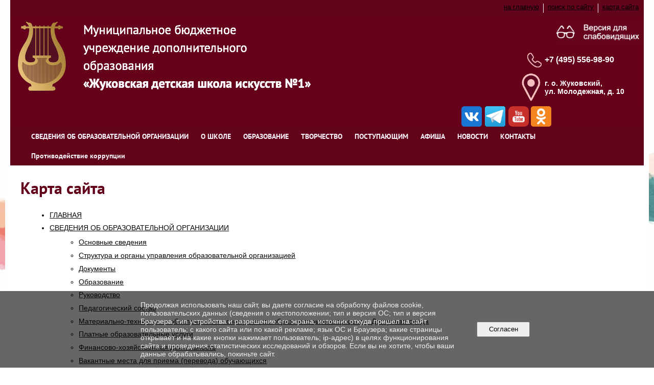

--- FILE ---
content_type: text/html; charset=utf-8
request_url: https://zdshi1.ru/map/
body_size: 9100
content:
<!DOCTYPE html>
<html>
<head>
  <title>Карта сайта</title>
   <meta http-equiv="Content-Type" content="text/html; charset=utf-8" />

  <meta name="copyright" content="Powered by Nubex"/>

   <link rel="canonical" href="https://zdshi1.ru/map/" />

  <meta name="yandex-verification" content="894875b1f69b8fb3" />
  <meta name="google-site-verification" content="EQurl07-k90Trn0AjWVK8uEirZdyulnJ8k8WauObSCc" />


<link rel="icon" href="https://r1.nubex.ru/s15488-2ea/f430_4c/31268545606005a7bcce96c03fa917a4.png" type="image/png"/>


<link href="https://static.nubex.ru/current/plain/_build/build_fluid.css?mtime=1766067391" type="text/css" rel="stylesheet" media="all"/>
<link href="/_data/css/styles_other.css?mtime=1768690157" type="text/css" rel="stylesheet" media="all"/>

<!--[if lt IE 9]>
<link href="/_data/css/styles_ie.css?mtime=1768692655" type="text/css" rel="stylesheet" media="all"/>
<![endif]-->




</head>

    

<body class="cntSizeBig  fluid  site-theme-unsaved font_size_big c4 l1"
 data-hash="fc75e8812f55d41e6c9e447e03e6bb49">

    




<div class="container container_12  containerWide">
    <div class="row">
        <div class="grid_12">
             
    <div  data-readable="1"  class="serviceMenu  serviceMenuAlignRight clearfix">
        <div class="serviceMenuContainer">

                        <ul class="serviceMenuNav pullRight">
                                    <li >
                        <a id="service_menu_top_first_page"
                           href="/"
                           >на главную</a>
                                            </li>
                                    <li >
                        <a id="service_menu_top_search"
                           href="/search/"
                           >поиск по сайту</a>
                                            </li>
                                    <li >
                        <a id="service_menu_top_map"
                           href="/map/"
                           >карта сайта</a>
                                            </li>
                            </ul>

            
        </div>
    </div>

                 
<header class="headerWrapper ">
    <div class="headerImage">
        <div class="logoAndInfoWrapper">
                    <div class="contactInfoPlace">
                <div class="text content">
                    <table align="right" cellpadding="1" cellspacing="1" height="226" width="359">
	<tbody>
		<tr>
			<td colspan="2" style="vertical-align: middle; width: 135px;"><a href="/_data/accessibility_yes/"><img alt="Версия для слабовидящих" src="https://r1.nubex.ru/s15488-2ea/f1278_06/Снимок экрана 2020-11-13 в 5.47.15 PM.png" style="width: 176px; height: 49px; float: right;" /></a></td>
		</tr>
		<tr>
			<td style="vertical-align: middle; width: 160px;">
			<p><img alt="" class="figure left" src="https://r1.nubex.ru/s15488-2ea/f940_9c/Снимок экрана 2020-11-03 в 1.48.15 PM.png" style="width: 28px; height: 29px; margin: 0px 3px; float: right;" /></p>
			</td>
			<td style="vertical-align: middle; height: 43px;"><span style="color:#ffffff;"><span style="font-size:16px;"><strong>+7 (495) 556-98-90</strong></span></span></td>
		</tr>
		<tr>
			<td style="width: 135px;">
			<p><a href="https://yandex.ru/maps/-/CDHPRtr"><img alt="" class="figure left" height="58" src="https://r1.nubex.ru/s15488-2ea/f941_72/Снимок экрана 2020-11-03 в 1.48.21 PM.png" style="margin: 0px 3px; float: right;" width="42" /></a></p>
			</td>
			<td style="height: 53px;"><span style="color:#ffffff;"><span style="font-size:14px;"><strong>г. о. Жуковский,<br />
			ул. Молодежная, д. 10</strong></span></span></td>
		</tr>
		<tr>
			<td colspan="2" style="width: 300px; vertical-align: middle; height: 53px;"><a href="https://vk.com/zdshi1" target="_blank"><img alt="Вконтакте" src="https://r1.nubex.ru/s15488-2ea/f528_a4/unnamed.png" style="width: 40px; height: 40px; float: left;" /></a><a href="https://www.youtube.com/channel/UCN1ptzUpS6zay6D6kbVE9ZQ" style="font-size: inherit;" target="_blank"><img alt="Youtube" src="https://r1.nubex.ru/s15488-2ea/f530_78/w512h5121380376600FlurryYouTubeAlt2.png" style="width: 40px; height: 40px;" /></a><span style="font-size: inherit; color: rgb(0, 0, 0);">&nbsp;</span><a href="https://ok.ru/profile/574787236760" style="font-size: inherit;" target="_blank"><img alt="Одноклассники" src="https://r1.nubex.ru/s15488-2ea/f936_0a/odnoklassniki.png" style="font-size: inherit; color: rgb(0, 0, 0); width: 40px; height: 40px;" /></a><span style="font-size: inherit; color: rgb(0, 0, 0);">&nbsp;<a href="https://t.me/zhdshi1" target="_blank"><img alt="" src="https://r1.nubex.ru/s15488-2ea/f3278_8a/image.jpg" style="width: 40px; height: 40px; float: left; margin-left: 6px; margin-right: 6px;" /></a></span></td>
		</tr>
	</tbody>
</table>
                </div>
            </div>
        
                    <div class="logo">
               <a href="/" class="logo-link"><img src="https://r1.nubex.ru/s15488-2ea/f1273_db/17b031a8bfc72317528d23842459c084.png" border="0" alt="" title="" /></a>
            </div>
                </div>

    </div>
</header>
               

<nav  data-readable="2"  class="mainMenu mainMenuStyleS1 mainMenuPullDown menuFloat clearfix">

  <ul>

    <li class="item hasChildren first">
        <a href="/sveden/">СВЕДЕНИЯ ОБ ОБРАЗОВАТЕЛЬНОЙ ОРГАНИЗАЦИИ</a>
                            <ul class="mainMenuDropDown">
                <li><a href="/sveden/common/">Основные сведения</a></li>
                <li><a href="/sveden/struct/">Структура и органы управления образовательной организацией</a></li>
                <li><a href="/sveden/document/">Документы</a></li>
                <li><a href="/sveden/education/">Образование</a></li>
                <li><a href="/sveden/managers/">Руководство</a></li>
                <li><a href="/sveden/employees/">Педагогический состав</a></li>
                <li><a href="/sveden/objects/">Материально-техническое обеспечение и оснащенность образовательного процесса. Доступная среда</a></li>
                <li><a href="/sveden/paid_edu/">Платные образовательные услуги</a></li>
                <li><a href="/sveden/budget/">Финансово-хозяйственная деятельность</a></li>
                <li><a href="/sveden/vacant/">Вакантные места для приема (перевода) обучающихся</a></li>
                <li><a href="/sveden/grants/">Стипендии и меры поддержки обучающихся</a></li>
                <li><a href="/sveden/inter/">Международное сотрудничество</a></li>
                <li><a href="/sveden/eduStandarts/">Образовательные стандарты и требования</a></li>
                            </ul>
        
     </li>

    <li class="item hasChildren">
        <a href="/about/">О ШКОЛЕ</a>
                            <ul class="mainMenuDropDown">
                <li><a href="/about/istoriya-shkoly/">История школы</a></li>
                <li><a href="/about/otdeleniya/">Отделения</a></li>
                <li><a href="/about/kollektivy/">Творческие коллективы школы</a></li>
                <li><a href="/about/galery/">Галерея</a></li>
                <li><a href="/about/smi/">ЖДШИ №1 в СМИ</a></li>
                <li><a href="/about/nac-proekt/">Национальный проект "Культура"</a></li>
                <li><a href="/about/bezop/">Безопасность</a></li>
                <li><a href="/about/san-epid/">Санитарно-эпидемиологические мероприятия</a></li>
                <li><a href="/about/nez-ozenka/">Анкета о качестве условий оказания услуг</a></li>
                <li><a href="/about/6718/">Вакансии МБУДО ЖДШИ №1</a></li>
                            </ul>
        
     </li>

    <li class="item hasChildren">
        <a href="/education/">ОБРАЗОВАНИЕ</a>
                            <ul class="mainMenuDropDown">
                <li><a href="/education/raspisanie/">Учебные расписания</a></li>
                <li><a href="/education/5006/">Методические разработки</a></li>
                <li><a href="/education/distancionnoe-obuchenie/">Дистанционное обучение</a></li>
                <li><a href="/education/11307/">Платные образовательные услуги</a></li>
                <li><a href="/education/16064/">Перечень образовательных программ, реализуемых МБУДО «Жуковская детская школа искусств № 1» в учебном году</a></li>
                <li><a href="/education/16279/">Достижения</a></li>
                            </ul>
        
     </li>

    <li class="item hasChildren">
        <a href="/creation/">ТВОРЧЕСТВО</a>
                            <ul class="mainMenuDropDown">
                <li><a href="/creation/15896/">Распоряжение Министерства культуры Московской области об утверждении Перечня мероприятий в сфере художественного образования Московской области на 2025 год</a></li>
                <li><a href="/creation/konkursy/">Конкурсы и фестивали</a></li>
                <li><a href="/creation/filarmoniya/">Филармония ЖДШИ №1</a></li>
                <li><a href="/creation/tvorcheskaya-shkola/">Летняя творческая школа</a></li>
                <li><a href="/creation/21541/">Территория культуры для детей и взрослых</a></li>
                            </ul>
        
     </li>

    <li class="item hasChildren">
        <a href="/postup/">ПОСТУПАЮЩИМ</a>
                            <ul class="mainMenuDropDown">
                <li><a href="/postup/doshkolyata-zapis/">Подача заявлений на обучение</a></li>
                <li><a href="/postup/dokumenty-i-polozheniya-dlya-postup/">Документы и положения для поступающих</a></li>
                <li><a href="/postup/rezultaty/">Результаты вступительных испытаний</a></li>
                <li><a href="/postup/prikazy/">Приказы о зачислении</a></li>
                <li><a href="/postup/faq/">Часто задаваемые вопросы</a></li>
                            </ul>
        
     </li>

    <li class="item">
        <a href="/afisha/">АФИША</a>
                
     </li>

    <li class="item">
        <a href="/news/">НОВОСТИ</a>
                
     </li>

    <li class="item hasChildren">
        <a href="/contact/">КОНТАКТЫ</a>
                            <ul class="mainMenuDropDown">
                <li><a href="/contact/gostevaya/">Гостевая книга</a></li>
                <li><a href="/contact/obratnaya/">Обратная связь</a></li>
                            </ul>
        
     </li>

    <li class="item hasChildren last">
        <a href="/anti-corruption/">Противодействие коррупции</a>
                            <ul class="mainMenuDropDown">
                <li><a href="/anti-corruption/regulatory_acts/">Нормативные правовые и иные акты в сфере противодействия коррупции</a></li>
                <li><a href="/anti-corruption/expertise/">Антикоррупционная экспертиза</a></li>
                <li><a href="/anti-corruption/methodological_materials/">Методические материалы</a></li>
                <li><a href="/anti-corruption/document_forms/">Формы документов, связанные с противодействием коррупции, для заполнения</a></li>
                <li><a href="/anti-corruption/income_information/">Сведения о доходах, расходах, об имуществе и обязательствах имущественного характера</a></li>
                <li><a href="/anti-corruption/commission/">Комиссия по соблюдению требований к служебному поведению и урегулированию конфликта интересов</a></li>
                <li><a href="/anti-corruption/feedback_corruption/">Обратная связь для сообщений о фактах коррупции</a></li>
                            </ul>
        
     </li>
</ul>

</nav>
	    </div>
	</div>

    <div class="row">
        	<div class="grid_12 columnWide siteContent">
                <div class="columnWidePadding">

        			<h1 >Карта сайта</h1>

		
        <div class="siteMap"  data-readable="3" >
            <ul>
            <li><a href="/main/">ГЛАВНАЯ</a>
                    </li>
            <li><a href="/sveden/">СВЕДЕНИЯ ОБ ОБРАЗОВАТЕЛЬНОЙ ОРГАНИЗАЦИИ</a>
                            <ul>
            <li><a href="/sveden/common/">Основные сведения</a>
                    </li>
            <li><a href="/sveden/struct/">Структура и органы управления образовательной организацией</a>
                    </li>
            <li><a href="/sveden/document/">Документы</a>
                    </li>
            <li><a href="/sveden/education/">Образование</a>
                    </li>
            <li><a href="/sveden/managers/">Руководство</a>
                    </li>
            <li><a href="/sveden/employees/">Педагогический состав</a>
                    </li>
            <li><a href="/sveden/objects/">Материально-техническое обеспечение и оснащенность образовательного процесса. Доступная среда</a>
                    </li>
            <li><a href="/sveden/paid_edu/">Платные образовательные услуги</a>
                    </li>
            <li><a href="/sveden/budget/">Финансово-хозяйственная деятельность</a>
                    </li>
            <li><a href="/sveden/vacant/">Вакантные места для приема (перевода) обучающихся</a>
                    </li>
            <li><a href="/sveden/grants/">Стипендии и меры поддержки обучающихся</a>
                    </li>
            <li><a href="/sveden/inter/">Международное сотрудничество</a>
                    </li>
            <li><a href="/sveden/eduStandarts/">Образовательные стандарты и требования</a>
                    </li>
    </ul>
                    </li>
            <li><a href="/about/">О ШКОЛЕ</a>
                            <ul>
            <li><a href="/about/istoriya-shkoly/">История школы</a>
                    </li>
            <li><a href="/about/otdeleniya/">Отделения</a>
                            <ul>
            <li><a href="/about/otdeleniya/hydozestvennoye-otdelenie/">Художественное отделение</a>
                            <ul>
            <li><a href="/about/otdeleniya/hydozestvennoye-otdelenie/6549/">Преподаватели художественного отделения</a>
                    </li>
    </ul>
                    </li>
            <li><a href="/about/otdeleniya/horeograficheskoe-otdelenie/">Хореографическое отделение</a>
                            <ul>
            <li><a href="/about/otdeleniya/horeograficheskoe-otdelenie/6522/">Преподаватели хореографического отделения</a>
                    </li>
    </ul>
                    </li>
            <li><a href="/about/otdeleniya/muzykalnoe-otdelenie/">Музыкальное отделение</a>
                            <ul>
            <li><a href="/about/otdeleniya/muzykalnoe-otdelenie/5916/">Фортепианный отдел</a>
                    </li>
            <li><a href="/about/otdeleniya/muzykalnoe-otdelenie/5918/">Оркестровый отдел</a>
                    </li>
            <li><a href="/about/otdeleniya/muzykalnoe-otdelenie/5920/">Отдел народных инструментов</a>
                    </li>
            <li><a href="/about/otdeleniya/muzykalnoe-otdelenie/5922/">Теоретический отдел</a>
                    </li>
    </ul>
                    </li>
            <li><a href="/about/otdeleniya/horovoe-otdelenie/">Хоровое отделение</a>
                            <ul>
            <li><a href="/about/otdeleniya/horovoe-otdelenie/6071/">Вокальный отдел</a>
                    </li>
            <li><a href="/about/otdeleniya/horovoe-otdelenie/6073/">Фольклорный отдел</a>
                    </li>
    </ul>
                    </li>
            <li><a href="/about/otdeleniya/teatralnoe-otdelenie/">Театральное отделение</a>
                    </li>
            <li><a href="/about/otdeleniya/shkola-rannego-esteticheskogo-razvi/">Школа раннего эстетического развития "Радуга"</a>
                            <ul>
            <li><a href="/about/otdeleniya/shkola-rannego-esteticheskogo-razvi/6323/">Предметы школы "Радуга"</a>
                    </li>
    </ul>
                    </li>
            <li><a href="/about/otdeleniya/podgotovitelnoe-otdelenie/">Подготовительное отделение</a>
                    </li>
            <li><a href="/about/otdeleniya/ind-i-grupp-zanyatiya/">Индивидуальные и групповые занятия</a>
                    </li>
    </ul>
                    </li>
            <li><a href="/about/kollektivy/">Творческие коллективы школы</a>
                            <ul>
            <li><a href="/about/kollektivy/symphonic/">Молодежный симфонический оркестр ЖДШИ №1</a>
                    </li>
            <li><a href="/about/kollektivy/brassband/">Духовой оркестр ЖДШИ №1</a>
                    </li>
            <li><a href="/about/kollektivy/tutti/">Оркестр народных инструментов "Тутти"</a>
                    </li>
            <li><a href="/about/kollektivy/guitarorch/">Гитарный оркестр ЖДШИ № 1</a>
                    </li>
            <li><a href="/about/kollektivy/chorusmelody/">Детский хор "Мелодия"</a>
                    </li>
            <li><a href="/about/kollektivy/ensemblemelody/">Вокальный ансамбль "Мелодия"</a>
                    </li>
            <li><a href="/about/kollektivy/teremets/">Фольклорный ансамбль "Теремец"</a>
                    </li>
            <li><a href="/about/kollektivy/accent/">Ансамбль скрипачей "Акцент"</a>
                    </li>
            <li><a href="/about/kollektivy/nezhnost/">Хореографический ансамбль "Нежность"</a>
                    </li>
            <li><a href="/about/kollektivy/21177/">Младшие хоры школы</a>
                    </li>
            <li><a href="/about/kollektivy/21179/">Сводный хор школы</a>
                    </li>
            <li><a href="/about/kollektivy/21181/">Камерный ансамбль "Каприс"</a>
                    </li>
            <li><a href="/about/kollektivy/21183/">Стэп-студия "Биним"</a>
                    </li>
            <li><a href="/about/kollektivy/21335/">Театральная студия "Крылья"</a>
                    </li>
    </ul>
                    </li>
            <li><a href="/about/galery/">Галерея</a>
                            <ul>
            <li><a href="/about/galery/photo/">Фото</a>
                            <ul>
            <li><a href="/about/galery/photo/gallery_9528/">1 сентября 2021 года</a>
                    </li>
            <li><a href="/about/galery/photo/gallery_7229/">65-летие ЖДШИ №1</a>
                    </li>
    </ul>
                    </li>
            <li><a href="/about/galery/video/">Видео</a>
                    </li>
            <li><a href="/about/galery/16343/">Выпускники</a>
                    </li>
    </ul>
                    </li>
            <li><a href="/about/smi/">ЖДШИ №1 в СМИ</a>
                    </li>
            <li><a href="/about/nac-proekt/">Национальный проект "Культура"</a>
                    </li>
            <li><a href="/about/bezop/">Безопасность</a>
                            <ul>
            <li><a href="/about/bezop/infobezopasnost/">Информационная безопасность</a>
                            <ul>
            <li><a href="/about/bezop/infobezopasnost/lokalnieakty/">Локальные акты</a>
                    </li>
            <li><a href="/about/bezop/infobezopasnost/normativnoeregulirovanie/">Нормативное регулирование</a>
                    </li>
            <li><a href="/about/bezop/infobezopasnost/pedagogam/">Педагогам</a>
                    </li>
            <li><a href="/about/bezop/infobezopasnost/uchenikam/">Ученикам</a>
                    </li>
            <li><a href="/about/bezop/infobezopasnost/roditeljam/">Родителям</a>
                    </li>
            <li><a href="/about/bezop/infobezopasnost/bezopasniesaiti/">Детские безопасные сайты</a>
                    </li>
    </ul>
                    </li>
    </ul>
                    </li>
            <li><a href="/about/san-epid/">Санитарно-эпидемиологические мероприятия</a>
                    </li>
            <li><a href="/about/nez-ozenka/">Анкета о качестве условий оказания услуг</a>
                    </li>
            <li><a href="/about/6718/">Вакансии МБУДО ЖДШИ №1</a>
                    </li>
    </ul>
                    </li>
            <li><a href="/education/">ОБРАЗОВАНИЕ</a>
                            <ul>
            <li><a href="/education/raspisanie/">Учебные расписания</a>
                    </li>
            <li><a href="/education/5006/">Методические разработки</a>
                    </li>
            <li><a href="/education/distancionnoe-obuchenie/">Дистанционное обучение</a>
                            <ul>
            <li><a href="/education/distancionnoe-obuchenie/domashnee-zadanie/">Домашние задания</a>
                    </li>
            <li><a href="/education/distancionnoe-obuchenie/docs/">Документы</a>
                    </li>
            <li><a href="/education/distancionnoe-obuchenie/mery/">Профилактика коронавируса</a>
                    </li>
            <li><a href="/education/distancionnoe-obuchenie/videouroki/">Видеоуроки</a>
                    </li>
    </ul>
                    </li>
            <li><a href="/education/11307/">Платные образовательные услуги</a>
                    </li>
            <li><a href="/education/16064/">Перечень образовательных программ, реализуемых МБУДО «Жуковская детская школа искусств № 1» в учебном году</a>
                    </li>
            <li><a href="/education/16279/">Достижения</a>
                            <ul>
            <li><a href="/education/16279/16281/">Рейтинги обучающихся</a>
                    </li>
            <li><a href="/education/16279/16290/">Рейтинг школы</a>
                            <ul>
            <li><a href="/education/16279/16290/16292/">Рейтинг учреждений дополнительного образования сферы культуры Московской области за 2021 год</a>
                    </li>
            <li><a href="/education/16279/16290/16349/">Рейтинг учреждений дополнительного образования сферы культуры Московской области за 2019 год</a>
                    </li>
            <li><a href="/education/16279/16290/16351/">Рейтинг учреждений дополнительного образования сферы культуры Московской области за 2018 год</a>
                    </li>
            <li><a href="/education/16279/16290/16353/">Рейтинг учреждений дополнительного образования сферы культуры Московской области за 2017 год</a>
                    </li>
    </ul>
                    </li>
            <li><a href="/education/16279/16295/">Наши победы</a>
                    </li>
            <li><a href="/education/16279/28624/">Итоги работы школы</a>
                    </li>
            <li><a href="/education/16279/29473/">Выпускники, поступившие в творческие вузы</a>
                    </li>
    </ul>
                    </li>
    </ul>
                    </li>
            <li><a href="/creation/">ТВОРЧЕСТВО</a>
                            <ul>
            <li><a href="/creation/15896/">Распоряжение Министерства культуры Московской области об утверждении Перечня мероприятий в сфере художественного образования Московской области на 2025 год</a>
                    </li>
            <li><a href="/creation/konkursy/">Конкурсы и фестивали</a>
                            <ul>
            <li><a href="/creation/konkursy/horovoj-kalejdoskop/">Московский областной открытый конкурс хоровых коллективов «Хоровой калейдоскоп»</a>
                    </li>
            <li><a href="/creation/konkursy/hvala-gitare/">Московский областной открытый конкурс-фестиваль «ХВАЛА ГИТАРЕ!»</a>
                    </li>
            <li><a href="/creation/konkursy/smejnyj-kamerton/">Московский областной открытый конкурс семейного и корпоративного творчества  «СЕМЕЙНЫЙ КАМЕРТОН!»</a>
                    </li>
            <li><a href="/creation/konkursy/zhukovsko-prityazhenie/">Московская областная выставка-конкурс «ЖУКОВСКОЕ ПРИТЯЖЕНИЕ»</a>
                    </li>
            <li><a href="/creation/konkursy/feeriya/">Межзональный открытый конкурс «ФЕЕРИЯ АРФЫ»</a>
                    </li>
            <li><a href="/creation/konkursy/dzhazovaya-improvizaciya/">Межзональный открытый фестиваль импровизационно-джазовой музыки JAZZ STOP-TIME</a>
                    </li>
            <li><a href="/creation/konkursy/ansamblevoe-musizirovanie/">Межзональный открытый конкурс «Ансамблевое музицирование»</a>
                    </li>
            <li><a href="/creation/konkursy/16622/">Межзональный открытый конкурс академического пения</a>
                    </li>
            <li><a href="/creation/konkursy/stihiya/">Стихия</a>
                    </li>
            <li><a href="/creation/konkursy/19526/">Открытый фестиваль-конкурс сказителей "ЗВУЧИТ СТАРИНА"</a>
                    </li>
            <li><a href="/creation/konkursy/konkurs-yunih-pianistov/">Городской конкурс юных пианистов</a>
                    </li>
            <li><a href="/creation/konkursy/17406/">Городская олимпиада по сольфеджио</a>
                    </li>
            <li><a href="/creation/konkursy/9927/">ШКОЛЬНЫЙ КОНКУРС “ТЕРРИТОРИЯ КУЛЬТУРЫ”</a>
                    </li>
            <li><a href="/creation/konkursy/9931/">ШКОЛЬНЫЙ КОНКУРС "МУЗЫКАЛЬНЫЙ ХИТ"</a>
                    </li>
            <li><a href="/creation/konkursy/10680/">ШКОЛЬНЫЙ КОНКУРС ИСПОЛНИТЕЛЕЙ НА НАРОДНЫХ ИНСТРУМЕНТАХ "РОДНЫЕ НАПЕВЫ"</a>
                    </li>
            <li><a href="/creation/konkursy/10684/">ШКОЛЬНАЯ ОЛИМПИАДА ПО СОЛЬФЕДЖИО</a>
                    </li>
            <li><a href="/creation/konkursy/pamyat/">ШКОЛЬНЫЙ КОНКУРС ЧТЕЦОВ "ПАМЯТЬ", ПОСВЯЩЕННЫЙ ДНЮ ПОБЕДЫ</a>
                    </li>
            <li><a href="/creation/konkursy/19098/">ШКОЛЬНЫЙ КОНКУРС "ВОЛШЕБНЫЙ РОЯЛЬ"</a>
                    </li>
            <li><a href="/creation/konkursy/29522/">ШКОЛЬНЫЙ ФЕСТИВАЛЬ-КУНКУРС "БЕГУЩИЕ КЛАВИШИ"</a>
                    </li>
            <li><a href="/creation/konkursy/29527/">ШКОЛЬНЫЙ КОНКУРС "МИР В МИНИАТЮРЕ"</a>
                    </li>
            <li><a href="/creation/konkursy/29532/">ШКОЛЬНЫЙ КОНКУРС "ОСЕННИЙ ЭТЮД"</a>
                    </li>
            <li><a href="/creation/konkursy/29540/">ШКОЛЬНЫЙ ФЕСТИВАЛЬ-КОНКУРС "Я МОГУ СЫГРАТЬ"</a>
                    </li>
            <li><a href="/creation/konkursy/8734/">Школьный конкурс "Видеообращение к Галактике"</a>
                    </li>
    </ul>
                    </li>
            <li><a href="/creation/filarmoniya/">Филармония ЖДШИ №1</a>
                    </li>
            <li><a href="/creation/tvorcheskaya-shkola/">Летняя творческая школа</a>
                    </li>
            <li><a href="/creation/21541/">Территория культуры для детей и взрослых</a>
                            <ul>
            <li><a href="/creation/21541/38421/">Культурно-образовательный проект «Территория культуры для детей и юношества» (2021-2022г.)</a>
                    </li>
            <li><a href="/creation/21541/21579/">Цели и задачи проекта "Территория культуры для детей и юношества"</a>
                    </li>
            <li><a href="/creation/21541/21575/">Культурно-просветительская деятельность</a>
                    </li>
            <li><a href="/creation/21541/21577/">Концертно-выставочная деятельность</a>
                    </li>
    </ul>
                    </li>
    </ul>
                    </li>
            <li><a href="/postup/">ПОСТУПАЮЩИМ</a>
                            <ul>
            <li><a href="/postup/doshkolyata-zapis/">Подача заявлений на обучение</a>
                    </li>
            <li><a href="/postup/dokumenty-i-polozheniya-dlya-postup/">Документы и положения для поступающих</a>
                    </li>
            <li><a href="/postup/rezultaty/">Результаты вступительных испытаний</a>
                    </li>
            <li><a href="/postup/prikazy/">Приказы о зачислении</a>
                    </li>
            <li><a href="/postup/faq/">Часто задаваемые вопросы</a>
                    </li>
    </ul>
                    </li>
            <li><a href="/afisha/">АФИША</a>
                    </li>
            <li><a href="/news/">НОВОСТИ</a>
                    </li>
            <li><a href="/contact/">КОНТАКТЫ</a>
                            <ul>
            <li><a href="/contact/gostevaya/">Гостевая книга</a>
                    </li>
            <li><a href="/contact/obratnaya/">Обратная связь</a>
                    </li>
    </ul>
                    </li>
            <li><a href="/anti-corruption/">Противодействие коррупции</a>
                            <ul>
            <li><a href="/anti-corruption/regulatory_acts/">Нормативные правовые и иные акты в сфере противодействия коррупции</a>
                    </li>
            <li><a href="/anti-corruption/expertise/">Антикоррупционная экспертиза</a>
                    </li>
            <li><a href="/anti-corruption/methodological_materials/">Методические материалы</a>
                    </li>
            <li><a href="/anti-corruption/document_forms/">Формы документов, связанные с противодействием коррупции, для заполнения</a>
                    </li>
            <li><a href="/anti-corruption/income_information/">Сведения о доходах, расходах, об имуществе и обязательствах имущественного характера</a>
                    </li>
            <li><a href="/anti-corruption/commission/">Комиссия по соблюдению требований к служебному поведению и урегулированию конфликта интересов</a>
                    </li>
            <li><a href="/anti-corruption/feedback_corruption/">Обратная связь для сообщений о фактах коррупции</a>
                    </li>
    </ul>
                    </li>
    </ul>
        </div>
</div>
	</div>


    </div>

        <div class="row">
        <div class="grid_12">
            <footer class="footer">
	<div class="container clearfix"  data-readable="4" >
		<div class="copyright">
        <table cellpadding="7" cellspacing="1" style="width:100%;">
	<tbody>
		<tr>
			<td style="text-align: center; width: 400px;"><span style="font-size:14px;"><a href="/map/">Карта сайта</a></span></td>
			<td style="text-align: center; width: 400px;"><span style="font-size:14px;"><a href="/about/nez-ozenka/" target="_blank">Анкета о качестве условий оказания услуг</a></span></td>
			<td style="text-align: center; width: 400px;"><span style="font-size:14px;"><a href="/about/6718/">Вакансии ЖДШИ №1</a></span></td>
		</tr>
		<tr>
			<td style="width: 400px; text-align: justify;"><a href="https://vk.com/id325198612" target="_blank"><img alt="Вконтакте" src="https://r1.nubex.ru/s15488-2ea/f528_a4/unnamed.png" style="width: 40px; height: 40px;" /></a>&nbsp;<a href="https://www.youtube.com/channel/UCN1ptzUpS6zay6D6kbVE9ZQ" target="_blank"><img alt="Youtube" src="https://r1.nubex.ru/s15488-2ea/f530_78/w512h5121380376600FlurryYouTubeAlt2.png" style="width: 40px; height: 40px;" /></a>&nbsp;&nbsp;<a href="https://ok.ru/profile/574787236760" target="_blank"><img alt="Одноклассники" src="https://r1.nubex.ru/s15488-2ea/f936_0a/odnoklassniki.png" style="width: 40px; height: 40px;" /></a><a href="https://t.me/zhdshi1" target="_blank"><img alt="" src="https://r1.nubex.ru/s15488-2ea/f3278_8a/image.jpg" style="width: 40px; height: 40px; margin-left: 6px; margin-right: 6px;" /></a></td>
			<td style="text-align: center; width: 400px;">
			<p style="text-align: center;"><strong><span style="font-size:14px;">Мы на связи</span></strong></p>

			<p style="text-align: center;"><span style="font-size:14px;">+7 (495) 5569890<br />
			<a href="mailto:zhuk_mbudo_1@mosreg.ru">zhuk_mbudo_1@mosreg.ru</a><br />
			г.о. Жуковский Молодежная,10</span></p>
			</td>
			<td style="text-align: center; width: 400px;"><span style="font-size:14px;"><a href="/postup/faq/">Часто задаваемые вопросы</a></span></td>
		</tr>
	</tbody>
</table>

<p>&nbsp;</p>

<p>&copy;1952-2023г.,&nbsp;Муниципальное бюджетное учреждение дополнительного образования &laquo;Жуковская детская школа искусств № 1&raquo;</p>

                    <div class="core">
                            &copy; Конструктор&nbsp;сайтов&nbsp;<a href=http://nubex.ru?utm_source=copyright target=_blank>Nubex.ru</a>
                        </div>
        		</div>
		<div class="counters">
            <!-- Yandex.Metrika informer -->
<a href="https://metrika.yandex.ru/stat/?id=69976885&amp;from=informer"
target="_blank" rel="nofollow"><img src="https://informer.yandex.ru/informer/69976885/3_0_FFFFFFFF_FFFFFFFF_0_pageviews"
style="width:88px; height:31px; border:0;" alt="Яндекс.Метрика" title="Яндекс.Метрика: данные за сегодня (просмотры, визиты и уникальные посетители)" class="ym-advanced-informer" data-cid="69976885" data-lang="ru" /></a>
<!-- /Yandex.Metrika informer -->

<!-- Yandex.Metrika counter -->
<script type="text/javascript" >
   (function(m,e,t,r,i,k,a){m[i]=m[i]||function(){(m[i].a=m[i].a||[]).push(arguments)};
   m[i].l=1*new Date();k=e.createElement(t),a=e.getElementsByTagName(t)[0],k.async=1,k.src=r,a.parentNode.insertBefore(k,a)})
   (window, document, "script", "https://mc.yandex.ru/metrika/tag.js", "ym");

   ym(69976885, "init", {
        clickmap:true,
        trackLinks:true,
        accurateTrackBounce:true,
        webvisor:true
   });
</script>
<noscript><div><img src="https://mc.yandex.ru/watch/69976885" style="position:absolute; left:-9999px;" alt="" /></div></noscript>
<!-- /Yandex.Metrika counter -->
		</div>
		<div class="clear">&nbsp;</div>
	</div>
</footer>
        </div>
    </div>
    
</div>



   <a href="#" class="scrollTop">Наверх</a>

<script type="text/javascript" src="https://static.nubex.ru/current/plain/_build/build.min.js?mtime=1766067391"></script>



    <div id="agreedBanner" style="display: block; width: 100%; position: fixed; left:0; bottom: 0; z-index: 10000; background-color: rgba(0,0,0,0.6); color: #EFEFEF; margin: 0; padding: 1rem; font-size: 14px; font-family: Arial, sans-serif;">
        <form action="/agreed/" method="post">
        <table style="width: 100%">
            <tr>
                <td style="width: 20%;"></td>
                <td>
                    Продолжая использовать наш сайт, вы даете согласие на обработку файлов cookie, пользовательских данных (сведения о местоположении; тип и версия ОС; тип и версия Браузера; тип устройства и разрешение его экрана; источник откуда пришел на сайт пользователь; с какого сайта или по какой рекламе; язык ОС и Браузера; какие страницы открывает и на какие кнопки нажимает пользователь; ip-адрес) в целях функционирования сайта и проведения статистических исследований и обзоров. Если вы не хотите, чтобы ваши данные обрабатывались, покиньте сайт.
                </td>
                <td style="width: 10%; text-align: right;">
                    <button id="agreedBtn" type="submit" style="padding:0.4em 1em;">&nbsp;&nbsp;Согласен&nbsp;&nbsp;</button>
                </td>
                <td style="width: 20%;"></td>
            </tr>
        </table>
        </form>
    </div>
    <script>
        $(document).ready(function() {
            $('#agreedBtn').bind('click', (e) => {
                    jQuery.ajax('/agreed/');
                    $('#agreedBanner').hide();
                    e.preventDefault();
            });
        })
    </script>
</body>
</html>
